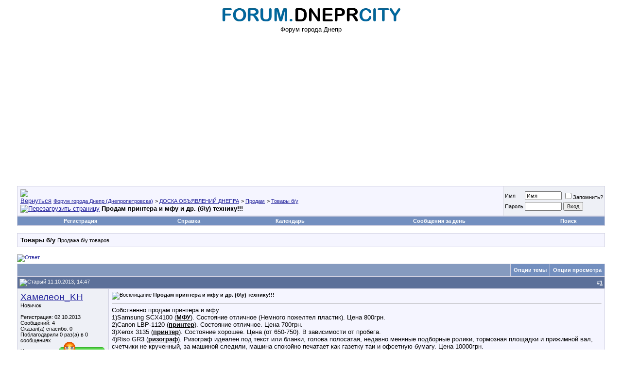

--- FILE ---
content_type: text/html; charset=windows-1251
request_url: https://forum.dneprcity.net/showthread.php?s=ca4b3c19d8d3ec8091876522e70bd2d7&t=17804
body_size: 17889
content:
<!DOCTYPE html PUBLIC "-//W3C//DTD XHTML 1.0 Transitional//EN" "http://www.w3.org/TR/xhtml1/DTD/xhtml1-transitional.dtd">
<html xmlns="http://www.w3.org/1999/xhtml" dir="ltr" lang="ru">
<head>
	<meta http-equiv="Content-Type" content="text/html; charset=windows-1251" />
<meta name="generator" content="vBulletin 3.7.0" />

<meta name="keywords" content=" Продам принтера и мфу и др. (б\у) технику!!!, Город Днепр, афиша, днепропетровск, авторынок, форум Днепропетровска, объявления, город, Dnepropetrovsk, Днепропетровский форум, знакомства, справка, автобазар, недвижимость, работа, фото, новости, Днепропетровские форумы" />
<meta name="description" content=" Продам принтера и мфу и др. (б\у) технику!!! Товары б/у" />


<!-- CSS Stylesheet -->
<style type="text/css" id="vbulletin_css">
/**
* vBulletin 3.7.0 CSS
* Style: 'dneprcity'; Style ID: 2
*/
body
{
	background: #FFFFFF;
	color: #000000;
	font: 10pt verdana, geneva, lucida, 'lucida grande', arial, helvetica, sans-serif;
	margin: 5px 10px 10px 10px;
	padding: 0px;
}
a:link, body_alink
{
	color: #22229C;
}
a:visited, body_avisited
{
	color: #22229C;
}
a:hover, a:active, body_ahover
{
	color: #FF4400;
}
.page
{
	background: #FFFFFF;
	color: #000000;
}
td, th, p, li
{
	font: 10pt verdana, geneva, lucida, 'lucida grande', arial, helvetica, sans-serif;
}
.tborder
{
	background: #D1D1E1;
	color: #000000;
	border: 0px solid #D1D1E1;
}
.tcat
{
	background: #869BBF url(images/gradients/gradient_tcat.gif) repeat-x top left;
	color: #FFFFFF;
	font: bold 10pt verdana, geneva, lucida, 'lucida grande', arial, helvetica, sans-serif;
}
.tcat a:link, .tcat_alink
{
	color: #ffffff;
	text-decoration: none;
}
.tcat a:visited, .tcat_avisited
{
	color: #ffffff;
	text-decoration: none;
}
.tcat a:hover, .tcat a:active, .tcat_ahover
{
	color: #FFFF66;
	text-decoration: underline;
}
.thead
{
	background: #5C7099 url(images/gradients/gradient_thead.gif) repeat-x top left;
	color: #FFFFFF;
	font: bold 11px tahoma, verdana, geneva, lucida, 'lucida grande', arial, helvetica, sans-serif;
}
.thead a:link, .thead_alink
{
	color: #FFFFFF;
}
.thead a:visited, .thead_avisited
{
	color: #FFFFFF;
}
.thead a:hover, .thead a:active, .thead_ahover
{
	color: #FFFF00;
}
.tfoot
{
	background: #3E5C92;
	color: #E0E0F6;
}
.tfoot a:link, .tfoot_alink
{
	color: #E0E0F6;
}
.tfoot a:visited, .tfoot_avisited
{
	color: #E0E0F6;
}
.tfoot a:hover, .tfoot a:active, .tfoot_ahover
{
	color: #FFFF66;
}
.alt1, .alt1Active
{
	background: #F5F5FF;
	color: #000000;
}
.alt2, .alt2Active
{
	background: #eef0f6;
	color: #000000;
}
.inlinemod
{
	background: #FFFFCC;
	color: #000000;
}
.wysiwyg
{
	background: #F5F5FF;
	color: #000000;
	font: 10pt verdana, geneva, lucida, 'lucida grande', arial, helvetica, sans-serif;
	margin: 5px 10px 10px 10px;
	padding: 0px;
}
.wysiwyg a:link, .wysiwyg_alink
{
	color: #22229C;
}
.wysiwyg a:visited, .wysiwyg_avisited
{
	color: #22229C;
}
.wysiwyg a:hover, .wysiwyg a:active, .wysiwyg_ahover
{
	color: #FF4400;
}
textarea, .bginput
{
	font: 10pt verdana, geneva, lucida, 'lucida grande', arial, helvetica, sans-serif;
}
.bginput option, .bginput optgroup
{
	font-size: 10pt;
	font-family: verdana, geneva, lucida, 'lucida grande', arial, helvetica, sans-serif;
}
.button
{
	font: 11px verdana, geneva, lucida, 'lucida grande', arial, helvetica, sans-serif;
}
select
{
	font: 11px verdana, geneva, lucida, 'lucida grande', arial, helvetica, sans-serif;
}
option, optgroup
{
	font-size: 11px;
	font-family: verdana, geneva, lucida, 'lucida grande', arial, helvetica, sans-serif;
}
.smallfont
{
	font: 11px verdana, geneva, lucida, 'lucida grande', arial, helvetica, sans-serif;
}
.time
{
	color: #666686;
}
.navbar
{
	font: 11px verdana, geneva, lucida, 'lucida grande', arial, helvetica, sans-serif;
}
.highlight
{
	color: #FF0000;
	font-weight: bold;
}
.fjsel
{
	background: #3E5C92;
	color: #E0E0F6;
}
.fjdpth0
{
	background: #F7F7F7;
	color: #000000;
}
.panel
{
	background: #E4E7F5 url(images/gradients/gradient_panel.gif) repeat-x top left;
	color: #000000;
	padding: 10px;
	border: 2px outset;
}
.panelsurround
{
	background: #D1D4E0 url(images/gradients/gradient_panelsurround.gif) repeat-x top left;
	color: #000000;
}
legend
{
	color: #22229C;
	font: 11px tahoma, verdana, geneva, lucida, 'lucida grande', arial, helvetica, sans-serif;
}
.vbmenu_control
{
	background: #738FBF;
	color: #FFFFFF;
	font: bold 11px tahoma, verdana, geneva, lucida, 'lucida grande', arial, helvetica, sans-serif;
	padding: 3px 6px 3px 6px;
	white-space: nowrap;
}
.vbmenu_control a:link, .vbmenu_control_alink
{
	color: #FFFFFF;
	text-decoration: none;
}
.vbmenu_control a:visited, .vbmenu_control_avisited
{
	color: #FFFFFF;
	text-decoration: none;
}
.vbmenu_control a:hover, .vbmenu_control a:active, .vbmenu_control_ahover
{
	color: #FFFFFF;
	text-decoration: underline;
}
.vbmenu_popup
{
	background: #FFFFFF;
	color: #000000;
	border: 1px solid #0B198C;
}
.vbmenu_option
{
	background: #BBC7CE;
	color: #000000;
	font: 11px verdana, geneva, lucida, 'lucida grande', arial, helvetica, sans-serif;
	white-space: nowrap;
	cursor: pointer;
}
.vbmenu_option a:link, .vbmenu_option_alink
{
	color: #22229C;
	text-decoration: none;
}
.vbmenu_option a:visited, .vbmenu_option_avisited
{
	color: #22229C;
	text-decoration: none;
}
.vbmenu_option a:hover, .vbmenu_option a:active, .vbmenu_option_ahover
{
	color: #FFFFFF;
	text-decoration: none;
}
.vbmenu_hilite
{
	background: #8A949E;
	color: #FFFFFF;
	font: 11px verdana, geneva, lucida, 'lucida grande', arial, helvetica, sans-serif;
	white-space: nowrap;
	cursor: pointer;
}
.vbmenu_hilite a:link, .vbmenu_hilite_alink
{
	color: #FFFFFF;
	text-decoration: none;
}
.vbmenu_hilite a:visited, .vbmenu_hilite_avisited
{
	color: #FFFFFF;
	text-decoration: none;
}
.vbmenu_hilite a:hover, .vbmenu_hilite a:active, .vbmenu_hilite_ahover
{
	color: #FFFFFF;
	text-decoration: none;
}
/* ***** styling for 'big' usernames on postbit etc. ***** */
.bigusername { font-size: 14pt; }

/* ***** small padding on 'thead' elements ***** */
td.thead, th.thead, div.thead { padding: 4px; }

/* ***** basic styles for multi-page nav elements */
.pagenav a { text-decoration: none; }
.pagenav td { padding: 2px 4px 2px 4px; }

/* ***** de-emphasized text */
.shade, a.shade:link, a.shade:visited { color: #777777; text-decoration: none; }
a.shade:active, a.shade:hover { color: #FF4400; text-decoration: underline; }
.tcat .shade, .thead .shade, .tfoot .shade { color: #DDDDDD; }

/* ***** define margin and font-size for elements inside panels ***** */
.fieldset { margin-bottom: 6px; }
.fieldset, .fieldset td, .fieldset p, .fieldset li { font-size: 11px; }
</style>
<link rel="stylesheet" type="text/css" href="clientscript/vbulletin_important.css?v=3.7.0" />


<!-- / CSS Stylesheet -->

<script type="text/javascript" src="clientscript/yui/yahoo-dom-event/yahoo-dom-event.js?v=3.7.0"></script>
<script type="text/javascript" src="clientscript/yui/connection/connection-min.js?v=3.7.0"></script>
<script type="text/javascript">
<!--
var SESSIONURL = "s=9c76cf128197fefac791e79aaeabf2e0&";
var SECURITYTOKEN = "guest";
var IMGDIR_MISC = "images/misc";
var vb_disable_ajax = parseInt("0", 10);
// -->
</script>
<script type="text/javascript" src="clientscript/vbulletin_global.js?v=3.7.0"></script>
<script type="text/javascript" src="clientscript/vbulletin_menu.js?v=3.7.0"></script>


	<link rel="alternate" type="application/rss+xml" title="Форум города Днепр (Днепропетровска) RSS Feed" href="external.php?type=RSS2" />
	
		<link rel="alternate" type="application/rss+xml" title="Форум города Днепр (Днепропетровска) - Товары б/у - RSS Feed" href="external.php?type=RSS2&amp;forumids=95" />
	
<link rel="stylesheet" type="text/css" href="https://forum.dneprcity.net/vmoods/style.css?v=2.0" /><script type="text/javascript" src="clientscript/post_thanks.js"></script>
<style type="text/css">
#posts td[id^="td_post"] img {
	max-width: 700px;
}
</style>




	<title> Продам принтера и мфу и др. (б\у) технику!!! - Форум города Днепр (Днепропетровска)</title>
	<script type="text/javascript" src="clientscript/vbulletin_post_loader.js?v=3.7.0"></script>
	<style type="text/css" id="vbulletin_showthread_css">
	<!--
	
	#links div { white-space: nowrap; }
	#links img { vertical-align: middle; }
	-->
	</style>
</head>
<body onload="">
<!-- logo --><center><a href="http://forum.dneprcity.net/"><img src="https://forum.dneprcity.net/logo.png" border="0" alt="Форум города Днепр (Днепропетровска)" /></a><br>Форум города Днепр<br></center>
<!-- /logo -->

<!-- content table -->
<!-- open content container -->

<div align="center">
	<div class="page" style="width:100%; text-align:left">
		<div style="padding:0px 25px 0px 25px" align="left">




<!-- Global site tag (gtag.js) - Google Analytics -->
<script async src="https://www.googletagmanager.com/gtag/js?id=UA-9896810-1"></script>
<script>
  window.dataLayer = window.dataLayer || [];
  function gtag(){dataLayer.push(arguments);}
  gtag('js', new Date());

  gtag('config', 'UA-9896810-1');
</script>

<script async src="https://pagead2.googlesyndication.com/pagead/js/adsbygoogle.js?client=ca-pub-6473639191563060"
     crossorigin="anonymous"></script>



<br />

<!-- breadcrumb, login, pm info -->
<table class="tborder" cellpadding="6" cellspacing="1" border="0" width="100%" align="center">
<tr>
	<td class="alt1" width="100%">
		
			<table cellpadding="0" cellspacing="0" border="0">
			<tr valign="bottom">
				<td><a href="#" onclick="history.back(1); return false;"><img src="images/misc/navbits_start.gif" alt="Вернуться" border="0" /></a></td>
				<td>&nbsp;</td>
				<td width="100%"><span class="navbar"><a href="index.php?s=9c76cf128197fefac791e79aaeabf2e0" accesskey="1">Форум города Днепр (Днепропетровска)</a></span> 
	<span class="navbar">&gt; <a href="forumdisplay.php?s=9c76cf128197fefac791e79aaeabf2e0&amp;f=12">ДОСКА ОБЪЯВЛЕНИЙ ДНЕПРА</a></span>


	<span class="navbar">&gt; <a href="forumdisplay.php?s=9c76cf128197fefac791e79aaeabf2e0&amp;f=14">Продам</a></span>


	<span class="navbar">&gt; <a href="forumdisplay.php?s=9c76cf128197fefac791e79aaeabf2e0&amp;f=95">Товары б/у</a></span>

</td>
			</tr>
			<tr>
				<td class="navbar" style="font-size:10pt; padding-top:1px" colspan="3"><a href="/showthread.php?s=ca4b3c19d8d3ec8091876522e70bd2d7&amp;t=17804"><img class="inlineimg" src="images/misc/navbits_finallink_ltr.gif" alt="Перезагрузить страницу" border="0" /></a> <strong>
	 Продам принтера и мфу и др. (б\у) технику!!!

</strong></td>
			</tr>
			</table>
		
	</td>

	<td class="alt2" nowrap="nowrap" style="padding:0px">
		<!-- login form -->
		<form action="login.php?do=login" method="post" onsubmit="md5hash(vb_login_password, vb_login_md5password, vb_login_md5password_utf, 0)">
		<script type="text/javascript" src="clientscript/vbulletin_md5.js?v=3.7.0"></script>
		<table cellpadding="0" cellspacing="3" border="0">
		<tr>
			<td class="smallfont" style="white-space: nowrap;"><label for="navbar_username">Имя</label></td>
			<td><input type="text" class="bginput" style="font-size: 11px" name="vb_login_username" id="navbar_username" size="10" accesskey="u" tabindex="101" value="Имя" onfocus="if (this.value == 'Имя') this.value = '';" /></td>
			<td class="smallfont" nowrap="nowrap"><label for="cb_cookieuser_navbar"><input type="checkbox" name="cookieuser" value="1" tabindex="103" id="cb_cookieuser_navbar" accesskey="c" />Запомнить?</label></td>
		</tr>
		<tr>
			<td class="smallfont"><label for="navbar_password">Пароль</label></td>
			<td><input type="password" class="bginput" style="font-size: 11px" name="vb_login_password" id="navbar_password" size="10" tabindex="102" /></td>
			<td><input type="submit" class="button" value="Вход" tabindex="104" title="Введите ваше имя пользователя и пароль, чтобы войти, или нажмите кнопку 'Регистрация', чтобы зарегистрироваться." accesskey="s" /></td>
		</tr>
		</table>
		<input type="hidden" name="s" value="9c76cf128197fefac791e79aaeabf2e0" />
		<input type="hidden" name="securitytoken" value="guest" />
		<input type="hidden" name="do" value="login" />
		<input type="hidden" name="vb_login_md5password" />
		<input type="hidden" name="vb_login_md5password_utf" />
		</form>
		<!-- / login form -->
	</td>

</tr>
</table>
<!-- / breadcrumb, login, pm info -->

<!-- nav buttons bar -->
<div class="tborder" style="padding:1px; border-top-width:0px">
	<table cellpadding="0" cellspacing="0" border="0" width="100%" align="center">
	<tr align="center">
		
		
			<td class="vbmenu_control"><a href="register.php?s=9c76cf128197fefac791e79aaeabf2e0" rel="nofollow">Регистрация</a></td>
		
		
		<td class="vbmenu_control"><a rel="help" href="faq.php?s=9c76cf128197fefac791e79aaeabf2e0" accesskey="5">Справка</a></td>
		
			
			
		
		<td class="vbmenu_control"><a href="calendar.php?s=9c76cf128197fefac791e79aaeabf2e0">Календарь</a></td>
		
			
				
				<td class="vbmenu_control"><a href="search.php?s=9c76cf128197fefac791e79aaeabf2e0&amp;do=getdaily" accesskey="2">Сообщения за день</a></td>
				
				<td class="vbmenu_control"><a id="navbar_search" href="search.php?s=9c76cf128197fefac791e79aaeabf2e0" accesskey="4" rel="nofollow">Поиск</a> </td>
			
			
		
		
		
		</tr>
	</table>
</div>
<!-- / nav buttons bar -->

<br />




	<table class="tborder" cellpadding="6" cellspacing="1" border="0" width="100%" align="center">
	<tr>
		<td class="alt1" width="100%"><strong>Товары б/у</strong> <span class="smallfont">Продажа б/у товаров</span></td>
	</tr>
	</table>
	<br />



<!-- NAVBAR POPUP MENUS -->

	
	
	
	<!-- header quick search form -->
	<div class="vbmenu_popup" id="navbar_search_menu" style="display:none;margin-top:3px" align="left">
		<table cellpadding="4" cellspacing="1" border="0">
		<tr>
			<td class="thead">Поиск по форуму</td>
		</tr>
		<tr>
			<td class="vbmenu_option" title="nohilite">
				<form action="search.php?do=process" method="post">

					<input type="hidden" name="do" value="process" />
					<input type="hidden" name="quicksearch" value="1" />
					<input type="hidden" name="childforums" value="1" />
					<input type="hidden" name="exactname" value="1" />
					<input type="hidden" name="s" value="9c76cf128197fefac791e79aaeabf2e0" />
					<input type="hidden" name="securitytoken" value="guest" />
					<div><input type="text" class="bginput" name="query" size="25" tabindex="1001" /><input type="submit" class="button" value="Вперёд" tabindex="1004" /></div>
					<div style="margin-top:6px">
						<label for="rb_nb_sp0"><input type="radio" name="showposts" value="0" id="rb_nb_sp0" tabindex="1002" checked="checked" />Отобразить темы</label>
						&nbsp;
						<label for="rb_nb_sp1"><input type="radio" name="showposts" value="1" id="rb_nb_sp1" tabindex="1003" />Отображать сообщения</label>
					</div>
				</form>
			</td>
		</tr>
		
		<tr>
			<td class="vbmenu_option"><a href="tags.php?s=9c76cf128197fefac791e79aaeabf2e0" rel="nofollow">Поиск по метке</a></td>
		</tr>
		
		<tr>
			<td class="vbmenu_option"><a href="search.php?s=9c76cf128197fefac791e79aaeabf2e0" accesskey="4" rel="nofollow">Расширенный поиск</a></td>
		</tr>
		<tr>
	<td class="vbmenu_option"><a href="post_thanks.php?s=9c76cf128197fefac791e79aaeabf2e0&amp;do=findallthanks">Найти все сообщения с благодарностями</a></td>
</tr>
		</table>
	</div>
	<!-- / header quick search form -->
	
	
	
<!-- / NAVBAR POPUP MENUS -->

<!-- PAGENAV POPUP -->
	<div class="vbmenu_popup" id="pagenav_menu" style="display:none">
		<table cellpadding="4" cellspacing="1" border="0">
		<tr>
			<td class="thead" nowrap="nowrap">К странице...</td>
		</tr>
		<tr>
			<td class="vbmenu_option" title="nohilite">
			<form action="index.php" method="get" onsubmit="return this.gotopage()" id="pagenav_form">
				<input type="text" class="bginput" id="pagenav_itxt" style="font-size:11px" size="4" />
				<input type="button" class="button" id="pagenav_ibtn" value="Вперёд" />
			</form>
			</td>
		</tr>
		</table>
	</div>
<!-- / PAGENAV POPUP -->










<a name="poststop" id="poststop"></a>

<!-- controls above postbits -->
<table cellpadding="0" cellspacing="0" border="0" width="100%" style="margin-bottom:3px">
<tr valign="bottom">
	
		<td class="smallfont"><a href="newreply.php?s=9c76cf128197fefac791e79aaeabf2e0&amp;do=newreply&amp;noquote=1&amp;p=120710" rel="nofollow"><img src="images/buttons/reply.gif" alt="Ответ" border="0" /></a></td>
	
	
</tr>
</table>
<!-- / controls above postbits -->

<!-- toolbar -->
<table class="tborder" cellpadding="6" cellspacing="1" border="0" width="100%" align="center" style="border-bottom-width:0px">
<tr>
	<td class="tcat" width="100%">
		<div class="smallfont">
		
		&nbsp;
		</div>
	</td>
	<td class="vbmenu_control" id="threadtools" nowrap="nowrap">
		<a href="/showthread.php?t=17804&amp;nojs=1#goto_threadtools">Опции темы</a>
		<script type="text/javascript"> vbmenu_register("threadtools"); </script>
	</td>
	
	
	
	<td class="vbmenu_control" id="displaymodes" nowrap="nowrap">
		<a href="/showthread.php?t=17804&amp;nojs=1#goto_displaymodes">Опции просмотра</a>
		<script type="text/javascript"> vbmenu_register("displaymodes"); </script>
	</td>
	

	

</tr>
</table>
<!-- / toolbar -->



<!-- end content table -->

		</div>
	</div>
</div>

<!-- / close content container -->
<!-- / end content table -->





<div id="posts"><!-- post #120710 -->

	<!-- open content container -->

<div align="center">
	<div class="page" style="width:100%; text-align:left">
		<div style="padding:0px 25px 0px 25px" align="left">

	<div id="edit120710" style="padding:0px 0px 6px 0px">
	<!-- this is not the last post shown on the page -->



<table id="post120710" class="tborder" cellpadding="6" cellspacing="0" border="0" width="100%" align="center">
<tr>
	
		<td class="thead" style="font-weight:normal; border: 1px solid #D1D1E1; border-right: 0px" >
			<!-- status icon and date -->
			<a name="post120710"><img class="inlineimg" src="images/statusicon/post_old.gif" alt="Старый" border="0" /></a>
			11.10.2013, 14:47
			
			<!-- / status icon and date -->
		</td>
		<td class="thead" style="font-weight:normal; border: 1px solid #D1D1E1; border-left: 0px" align="right">
			&nbsp;
			#<a href="showpost.php?s=9c76cf128197fefac791e79aaeabf2e0&amp;p=120710&amp;postcount=1" target="new" rel="nofollow" id="postcount120710" name="1"><strong>1</strong></a>
			
		</td>
	
</tr>
<tr valign="top">
	<td class="alt2" width="175" style="border: 1px solid #D1D1E1; border-top: 0px; border-bottom: 0px">

			<div id="postmenu_120710">
				
				<a class="bigusername" href="member.php?s=9c76cf128197fefac791e79aaeabf2e0&amp;u=31787">Хамелеон_KH</a>
				<script type="text/javascript"> vbmenu_register("postmenu_120710", true); </script>
				
			</div>

			<div class="smallfont">Новичок</div>
			
			

			

			<div class="smallfont">
				&nbsp;<br />
				<div>Регистрация: 02.10.2013</div>
				
				
				<div>
					Сообщений: 4
				</div>
				 
	<div>Сказал(а) спасибо: 0</div>
	<div>
		
			
				Поблагодарили 0 раз(а) в 0 сообщениях
			
		
	</div>
<div class="vmoods_postbit_legacy_shelley_93x30">
	<span>Настроение:</span> 
	<img src="https://forum.dneprcity.net/vmoods/shelley_93x30/Brooding.gif" alt="Brooding" title="Brooding - Последнее обновление 14.10.2013 09:25" width="93px" height="30px" border="0" />
</div>
				
				Вес репутации: <span id="reppower_120710_31787">0</span> <div><span id="repdisplay_120710_31787"><img class="inlineimg" src="images/reputation/reputation_pos.gif" alt="Хамелеон_KH на пути к лучшему" border="0" /></span></div>
				<a href="profile.php? s=9c76cf128197fefac791e79aaeabf2e0&amp;do=addlist&amp;userlist=friend&amp;u=31787"><img src="/images/addfriend.png" alt="" border="0" /></a>
				<div>    </div>
			</div>

	</td>
	
	<td class="alt1" id="td_post_120710" style="border-right: 1px solid #D1D1E1">
	
		
		
			<!-- icon and title -->
			<div class="smallfont">
				<img class="inlineimg" src="images/icons/icon4.gif" alt="Восклицание" border="0" />
				<strong>Продам принтера и мфу и др. (б\у) технику!!!</strong>
			</div>
			<hr size="1" style="color:#D1D1E1; background-color:#D1D1E1" />
			<!-- / icon and title -->
		

		<!-- message -->
		<div id="post_message_120710">
			
			Собственно продам принтера и мфу<img src="images/smilies/XXcomputer.gif" border="0" alt="" title="XXcomputer" class="inlineimg" /><br />
1)Samsung SCX4100 (<b><u>МФУ</u></b>). Состояние отличное (Немного пожелтел пластик). Цена 800грн.<br />
2)Canon LBP-1120 (<b><u>принтер</u></b>). Состояние отличное. Цена 700грн.<br />
3)Xerox 3135 (<b><u>принтер</u></b>). Состояние хорошее. Цена (от 650-750). В зависимости от пробега.<br />
4)Riso GR3 (<b><u>ризограф</u></b>). Ризограф идеален под текст или бланки,  голова полосатая, недавно меняные подборные ролики, тормозная площадки и прижимной вал,  счетчики не крученный,  за машиной следили,  машина спокойно печатает как газетку таи и офсетную бумагу. Цена 10000грн.<br />
5)Konica Bizhub C252 (<b><u>финишер</u></b>). Состояние хорошее. Цена 4000грн.
		</div>
		<!-- / message -->

		

		
		

		

		

		

	</td>
</tr>
<tr>
	<td class="alt2" style="border: 1px solid #D1D1E1; border-top: 0px">
		<img class="inlineimg" src="images/statusicon/user_offline.gif" alt="Хамелеон_KH вне форума" border="0" />


		
		
		
		
		&nbsp;
	</td>
	
	<td class="alt1" align="right" style="border: 1px solid #D1D1E1; border-left: 0px; border-top: 0px">
	
		<!-- controls -->
		
		
		
			<a href="newreply.php?s=9c76cf128197fefac791e79aaeabf2e0&amp;do=newreply&amp;p=120710" rel="nofollow"><img src="images/buttons/quote.gif" alt="Ответить с цитированием" border="0" /></a>
		
		
		
		
		
		
		
			
		
		
		<!-- / controls -->
	</td>
</tr>
</table>


 
<!-- post 120710 popup menu -->
<div class="vbmenu_popup" id="postmenu_120710_menu" style="display:none">
	<table cellpadding="4" cellspacing="1" border="0">
	<tr>
		<td class="thead">Хамелеон_KH</td>
	</tr>
	
		<tr><td class="vbmenu_option"><a href="member.php?s=9c76cf128197fefac791e79aaeabf2e0&amp;u=31787">Посмотреть профиль</a></td></tr>
	
	
		<tr><td class="vbmenu_option"><a href="private.php?s=9c76cf128197fefac791e79aaeabf2e0&amp;do=newpm&amp;u=31787" rel="nofollow">Отправить личное сообщение для Хамелеон_KH</a></td></tr>
	
	
	
	
		<tr><td class="vbmenu_option"><a href="search.php?s=9c76cf128197fefac791e79aaeabf2e0&amp;do=finduser&amp;u=31787" rel="nofollow">Найти ещё сообщения от Хамелеон_KH</a></td></tr>
	
	
	
	</table>
</div>
<!-- / post 120710 popup menu -->



	</div>
	
		</div>
	</div>
</div>

<!-- / close content container -->

<!-- / post #120710 --><!-- post #363090 -->

	<!-- open content container -->

<div align="center">
	<div class="page" style="width:100%; text-align:left">
		<div style="padding:0px 25px 0px 25px" align="left">

	<div id="edit363090" style="padding:0px 0px 6px 0px">
	<!-- this is not the last post shown on the page -->



<table id="post363090" class="tborder" cellpadding="6" cellspacing="0" border="0" width="100%" align="center">
<tr>
	
		<td class="thead" style="font-weight:normal; border: 1px solid #D1D1E1; border-right: 0px" >
			<!-- status icon and date -->
			<a name="post363090"><img class="inlineimg" src="images/statusicon/post_old.gif" alt="Старый" border="0" /></a>
			04.10.2016, 20:06
			
			<!-- / status icon and date -->
		</td>
		<td class="thead" style="font-weight:normal; border: 1px solid #D1D1E1; border-left: 0px" align="right">
			&nbsp;
			#<a href="showpost.php?s=9c76cf128197fefac791e79aaeabf2e0&amp;p=363090&amp;postcount=2" target="new" rel="nofollow" id="postcount363090" name="2"><strong>2</strong></a>
			
		</td>
	
</tr>
<tr valign="top">
	<td class="alt2" width="175" style="border: 1px solid #D1D1E1; border-top: 0px; border-bottom: 0px">

			<div id="postmenu_363090">
				
				<a class="bigusername" href="member.php?s=9c76cf128197fefac791e79aaeabf2e0&amp;u=37680">dnick11</a>
				<script type="text/javascript"> vbmenu_register("postmenu_363090", true); </script>
				
			</div>

			<div class="smallfont">Новичок</div>
			
			

			

			<div class="smallfont">
				&nbsp;<br />
				<div>Регистрация: 03.10.2016</div>
				
				
				<div>
					Сообщений: 6
				</div>
				 
	<div>Сказал(а) спасибо: 0</div>
	<div>
		
			
				Поблагодарили 0 раз(а) в 0 сообщениях
			
		
	</div>

				
				Вес репутации: <span id="reppower_363090_37680">170</span> <div><span id="repdisplay_363090_37680"><img class="inlineimg" src="images/reputation/reputation_pos.gif" alt="dnick11 на пути к лучшему" border="0" /></span></div>
				<a href="profile.php? s=9c76cf128197fefac791e79aaeabf2e0&amp;do=addlist&amp;userlist=friend&amp;u=37680"><img src="/images/addfriend.png" alt="" border="0" /></a>
				<div>    </div>
			</div>

	</td>
	
	<td class="alt1" id="td_post_363090" style="border-right: 1px solid #D1D1E1">
	
		
		
			<!-- icon and title -->
			<div class="smallfont">
				<img class="inlineimg" src="images/icons/icon1.gif" alt="По умолчанию" border="0" />
				<strong>Ответ:  Продам принтера и мфу и др. (б\у) технику!!!</strong>
			</div>
			<hr size="1" style="color:#D1D1E1; background-color:#D1D1E1" />
			<!-- / icon and title -->
		

		<!-- message -->
		<div id="post_message_363090">
			
			а фотографии можно, чтобы посмотреть состояние?
		</div>
		<!-- / message -->

		

		
		

		

		

		

	</td>
</tr>
<tr>
	<td class="alt2" style="border: 1px solid #D1D1E1; border-top: 0px">
		<img class="inlineimg" src="images/statusicon/user_offline.gif" alt="dnick11 вне форума" border="0" />


		
		
		
		
		&nbsp;
	</td>
	
	<td class="alt1" align="right" style="border: 1px solid #D1D1E1; border-left: 0px; border-top: 0px">
	
		<!-- controls -->
		
		
		
			<a href="newreply.php?s=9c76cf128197fefac791e79aaeabf2e0&amp;do=newreply&amp;p=363090" rel="nofollow"><img src="images/buttons/quote.gif" alt="Ответить с цитированием" border="0" /></a>
		
		
		
		
		
		
		
			
		
		
		<!-- / controls -->
	</td>
</tr>
</table>


 
<!-- post 363090 popup menu -->
<div class="vbmenu_popup" id="postmenu_363090_menu" style="display:none">
	<table cellpadding="4" cellspacing="1" border="0">
	<tr>
		<td class="thead">dnick11</td>
	</tr>
	
		<tr><td class="vbmenu_option"><a href="member.php?s=9c76cf128197fefac791e79aaeabf2e0&amp;u=37680">Посмотреть профиль</a></td></tr>
	
	
		<tr><td class="vbmenu_option"><a href="private.php?s=9c76cf128197fefac791e79aaeabf2e0&amp;do=newpm&amp;u=37680" rel="nofollow">Отправить личное сообщение для dnick11</a></td></tr>
	
	
	
	
		<tr><td class="vbmenu_option"><a href="search.php?s=9c76cf128197fefac791e79aaeabf2e0&amp;do=finduser&amp;u=37680" rel="nofollow">Найти ещё сообщения от dnick11</a></td></tr>
	
	
	
	</table>
</div>
<!-- / post 363090 popup menu -->



	</div>
	
		</div>
	</div>
</div>

<!-- / close content container -->

<!-- / post #363090 --><!-- post #376094 -->

	<!-- open content container -->

<div align="center">
	<div class="page" style="width:100%; text-align:left">
		<div style="padding:0px 25px 0px 25px" align="left">

	<div id="edit376094" style="padding:0px 0px 6px 0px">
	<!-- this is not the last post shown on the page -->



<table id="post376094" class="tborder" cellpadding="6" cellspacing="0" border="0" width="100%" align="center">
<tr>
	
		<td class="thead" style="font-weight:normal; border: 1px solid #D1D1E1; border-right: 0px" >
			<!-- status icon and date -->
			<a name="post376094"><img class="inlineimg" src="images/statusicon/post_old.gif" alt="Старый" border="0" /></a>
			02.11.2016, 21:44
			
			<!-- / status icon and date -->
		</td>
		<td class="thead" style="font-weight:normal; border: 1px solid #D1D1E1; border-left: 0px" align="right">
			&nbsp;
			#<a href="showpost.php?s=9c76cf128197fefac791e79aaeabf2e0&amp;p=376094&amp;postcount=3" target="new" rel="nofollow" id="postcount376094" name="3"><strong>3</strong></a>
			
		</td>
	
</tr>
<tr valign="top">
	<td class="alt2" width="175" style="border: 1px solid #D1D1E1; border-top: 0px; border-bottom: 0px">

			<div id="postmenu_376094">
				
				<a class="bigusername" href="member.php?s=9c76cf128197fefac791e79aaeabf2e0&amp;u=37064">Arefieva</a>
				<script type="text/javascript"> vbmenu_register("postmenu_376094", true); </script>
				
			</div>

			<div class="smallfont">Местный</div>
			
			

			
				<div class="smallfont">
					&nbsp;<br /><a href="member.php?s=9c76cf128197fefac791e79aaeabf2e0&amp;u=37064"><img src="image.php?s=9c76cf128197fefac791e79aaeabf2e0&amp;u=37064&amp;dateline=1468869247" width="60" height="40" alt="Аватар для Arefieva" border="0" /></a>
				</div>
			

			<div class="smallfont">
				&nbsp;<br />
				<div>Регистрация: 18.07.2016</div>
				<div>Адрес: Днепр</div>
				
				<div>
					Сообщений: 102
				</div>
				 
	<div>Сказал(а) спасибо: 0</div>
	<div>
		
			
				Поблагодарили 0 раз(а) в 0 сообщениях
			
		
	</div>

				
				Вес репутации: <span id="reppower_376094_37064">176</span> <div><span id="repdisplay_376094_37064"><img class="inlineimg" src="images/reputation/reputation_pos.gif" alt="Arefieva на пути к лучшему" border="0" /></span></div>
				<a href="profile.php? s=9c76cf128197fefac791e79aaeabf2e0&amp;do=addlist&amp;userlist=friend&amp;u=37064"><img src="/images/addfriend.png" alt="" border="0" /></a>
				<div>    </div>
			</div>

	</td>
	
	<td class="alt1" id="td_post_376094" style="border-right: 1px solid #D1D1E1">
	
		
		
			<!-- icon and title -->
			<div class="smallfont">
				<img class="inlineimg" src="images/icons/icon1.gif" alt="По умолчанию" border="0" />
				<strong>Ответ:  Продам принтера и мфу и др. (б\у) технику!!!</strong>
			</div>
			<hr size="1" style="color:#D1D1E1; background-color:#D1D1E1" />
			<!-- / icon and title -->
		

		<!-- message -->
		<div id="post_message_376094">
			
			Круто, но предпочитаю новую технику покупать. Вот такой <noindex><a href="http://www.e-katalog.ru/EPSON-L222.htm" rel="nofollow" rel="nofollow" target="_blank">epson l222</a></noindex> очень нравится, может себе подарок на новый год сделаю <img src="images/smilies/smile3.gif" border="0" alt="" title="Радость" class="inlineimg" /> Много фоточек печатать приходится, а в центрах печати слишком дорого.
		</div>
		<!-- / message -->

		

		
		

		

		

		

	</td>
</tr>
<tr>
	<td class="alt2" style="border: 1px solid #D1D1E1; border-top: 0px">
		<img class="inlineimg" src="images/statusicon/user_offline.gif" alt="Arefieva вне форума" border="0" />


		
		
		
		
		&nbsp;
	</td>
	
	<td class="alt1" align="right" style="border: 1px solid #D1D1E1; border-left: 0px; border-top: 0px">
	
		<!-- controls -->
		
		
		
			<a href="newreply.php?s=9c76cf128197fefac791e79aaeabf2e0&amp;do=newreply&amp;p=376094" rel="nofollow"><img src="images/buttons/quote.gif" alt="Ответить с цитированием" border="0" /></a>
		
		
		
		
		
		
		
			
		
		
		<!-- / controls -->
	</td>
</tr>
</table>


 
<!-- post 376094 popup menu -->
<div class="vbmenu_popup" id="postmenu_376094_menu" style="display:none">
	<table cellpadding="4" cellspacing="1" border="0">
	<tr>
		<td class="thead">Arefieva</td>
	</tr>
	
		<tr><td class="vbmenu_option"><a href="member.php?s=9c76cf128197fefac791e79aaeabf2e0&amp;u=37064">Посмотреть профиль</a></td></tr>
	
	
		<tr><td class="vbmenu_option"><a href="private.php?s=9c76cf128197fefac791e79aaeabf2e0&amp;do=newpm&amp;u=37064" rel="nofollow">Отправить личное сообщение для Arefieva</a></td></tr>
	
	
	
	
		<tr><td class="vbmenu_option"><a href="search.php?s=9c76cf128197fefac791e79aaeabf2e0&amp;do=finduser&amp;u=37064" rel="nofollow">Найти ещё сообщения от Arefieva</a></td></tr>
	
	
	
	</table>
</div>
<!-- / post 376094 popup menu -->



	</div>
	
		</div>
	</div>
</div>

<!-- / close content container -->

<!-- / post #376094 --><!-- post #377925 -->

	<!-- open content container -->

<div align="center">
	<div class="page" style="width:100%; text-align:left">
		<div style="padding:0px 25px 0px 25px" align="left">

	<div id="edit377925" style="padding:0px 0px 6px 0px">
	



<table id="post377925" class="tborder" cellpadding="6" cellspacing="0" border="0" width="100%" align="center">
<tr>
	
		<td class="thead" style="font-weight:normal; border: 1px solid #D1D1E1; border-right: 0px" >
			<!-- status icon and date -->
			<a name="post377925"><img class="inlineimg" src="images/statusicon/post_old.gif" alt="Старый" border="0" /></a>
			07.11.2016, 14:13
			
			<!-- / status icon and date -->
		</td>
		<td class="thead" style="font-weight:normal; border: 1px solid #D1D1E1; border-left: 0px" align="right">
			&nbsp;
			#<a href="showpost.php?s=9c76cf128197fefac791e79aaeabf2e0&amp;p=377925&amp;postcount=4" target="new" rel="nofollow" id="postcount377925" name="4"><strong>4</strong></a>
			
		</td>
	
</tr>
<tr valign="top">
	<td class="alt2" width="175" style="border: 1px solid #D1D1E1; border-top: 0px; border-bottom: 0px">

			<div id="postmenu_377925">
				
				<a class="bigusername" href="member.php?s=9c76cf128197fefac791e79aaeabf2e0&amp;u=37936">ukryantar.com</a>
				<script type="text/javascript"> vbmenu_register("postmenu_377925", true); </script>
				
			</div>

			<div class="smallfont">Новичок</div>
			
			

			

			<div class="smallfont">
				&nbsp;<br />
				<div>Регистрация: 07.11.2016</div>
				
				
				<div>
					Сообщений: 7
				</div>
				 
	<div>Сказал(а) спасибо: 0</div>
	<div>
		
			
				Поблагодарили 0 раз(а) в 0 сообщениях
			
		
	</div>
<div class="vmoods_postbit_legacy_shelley_93x30">
	<span>Настроение:</span> 
	<img src="https://forum.dneprcity.net/vmoods/shelley_93x30/Angelic.gif" alt="Angelic" title="Angelic - Последнее обновление 07.11.2016 14:24" width="93px" height="30px" border="0" />
</div>
				
				Вес репутации: <span id="reppower_377925_37936">168</span> <div><span id="repdisplay_377925_37936"><img class="inlineimg" src="images/reputation/reputation_pos.gif" alt="ukryantar.com на пути к лучшему" border="0" /></span></div>
				<a href="profile.php? s=9c76cf128197fefac791e79aaeabf2e0&amp;do=addlist&amp;userlist=friend&amp;u=37936"><img src="/images/addfriend.png" alt="" border="0" /></a>
				<div>    </div>
			</div>

	</td>
	
	<td class="alt1" id="td_post_377925" style="border-right: 1px solid #D1D1E1">
	
		
		
			<!-- icon and title -->
			<div class="smallfont">
				<img class="inlineimg" src="images/icons/icon1.gif" alt="По умолчанию" border="0" />
				<strong>Ответ:  Продам принтера и мфу и др. (б\у) технику!!!</strong>
			</div>
			<hr size="1" style="color:#D1D1E1; background-color:#D1D1E1" />
			<!-- / icon and title -->
		

		<!-- message -->
		<div id="post_message_377925">
			
			Доставка в регионы есть?
		</div>
		<!-- / message -->

		

		
		

		

		

		

	</td>
</tr>
<tr>
	<td class="alt2" style="border: 1px solid #D1D1E1; border-top: 0px">
		<img class="inlineimg" src="images/statusicon/user_offline.gif" alt="ukryantar.com вне форума" border="0" />


		
		
		
		
		&nbsp;
	</td>
	
	<td class="alt1" align="right" style="border: 1px solid #D1D1E1; border-left: 0px; border-top: 0px">
	
		<!-- controls -->
		
		
		
			<a href="newreply.php?s=9c76cf128197fefac791e79aaeabf2e0&amp;do=newreply&amp;p=377925" rel="nofollow"><img src="images/buttons/quote.gif" alt="Ответить с цитированием" border="0" /></a>
		
		
		
		
		
		
		
			
		
		
		<!-- / controls -->
	</td>
</tr>
</table>


 
<!-- post 377925 popup menu -->
<div class="vbmenu_popup" id="postmenu_377925_menu" style="display:none">
	<table cellpadding="4" cellspacing="1" border="0">
	<tr>
		<td class="thead">ukryantar.com</td>
	</tr>
	
		<tr><td class="vbmenu_option"><a href="member.php?s=9c76cf128197fefac791e79aaeabf2e0&amp;u=37936">Посмотреть профиль</a></td></tr>
	
	
		<tr><td class="vbmenu_option"><a href="private.php?s=9c76cf128197fefac791e79aaeabf2e0&amp;do=newpm&amp;u=37936" rel="nofollow">Отправить личное сообщение для ukryantar.com</a></td></tr>
	
	
	
	
		<tr><td class="vbmenu_option"><a href="search.php?s=9c76cf128197fefac791e79aaeabf2e0&amp;do=finduser&amp;u=37936" rel="nofollow">Найти ещё сообщения от ukryantar.com</a></td></tr>
	
	
	
	</table>
</div>
<!-- / post 377925 popup menu -->



	</div>
	
		</div>
	</div>
</div>

<!-- / close content container -->

<!-- / post #377925 -->
		
<script type="text/javascript">
<!--
function insertQuote(nickname, text, post_id)
{
	if (text != "")
	{
		var insert_text = "[QUOTE='" + nickname + ";" + post_id + "']" + text + "[/QUOTE]";
		insertQuotedTextOrNick(insert_text, post_id);
	}
}
function insertNick(nickname, post_id)
{
	var insert_text = vB_Editor[QR_EditorID].wysiwyg_mode ? '<b>' + nickname + '</b>, ' : '[B]' + nickname + '[/B], ';
	insertQuotedTextOrNick(insert_text, post_id);
}
function activateQuickReply(post_id)
{
	quick_reply = fetch_object('qr_quickreply');
	if (quick_reply.disabled == true)
	{
		qr_activate(post_id);
	}
}
function textIsNotEmpty(textToCheck)
{
	var textToCheck = textToCheck.toLowerCase();
	if (textToCheck != '' && textToCheck != '<p></p>' && textToCheck != '<p>&nbsp;</p>' && textToCheck != '<br />' && textToCheck != '<br>' && textToCheck != '&nbsp;' && textToCheck != '<b></b>' && textToCheck != '<b></b><br>')
	{
		return true;
	}
	else
	{
		return false;
	}
}
function insertQuotedTextOrNick(text, post_id)
{
	activateQuickReply(post_id);
	var originalText = vB_Editor[QR_EditorID].get_editor_contents();
	var delimiter = '';
	var delimiter_length = 0;
	if (textIsNotEmpty(originalText) == true)
	{
		if (vB_Editor[QR_EditorID].wysiwyg_mode)
		{
			delimiter = '<br>';
			delimiter_length = 4;
		}
		else
		{
			delimiter = '\n';
			delimiter_length = 2;
		}
	}
	else
	{
		originalText = '';
	}
	vB_Editor[QR_EditorID].wysiwyg_mode ? vB_Editor[QR_EditorID].check_focus() : document.vbform.message.focus();
	if (originalText == '')
	{
		vB_Editor[QR_EditorID].write_editor_contents('', false);
	}
	vB_Editor[QR_EditorID].insert_text(delimiter + text, delimiter_length + text.length, 0);
}
function catchSelection()
{
	if (window.getSelection)
	{
		selection = window.getSelection().toString();
	}
	else if (document.getSelection)
	{
		selection = document.getSelection();
	}
	else if (document.selection)
	{
		selection = document.selection.createRange().text;
	}
}
// -->
</script><div id="lastpost"></div></div>

<!-- start content table -->
<!-- open content container -->

<div align="center">
	<div class="page" style="width:100%; text-align:left">
		<div style="padding:0px 25px 0px 25px" align="left">

<!-- / start content table -->

<!-- controls below postbits -->
<table cellpadding="0" cellspacing="0" border="0" width="100%" style="margin-top:-3px">
<tr valign="top">
	
		<td class="smallfont"><a href="newreply.php?s=9c76cf128197fefac791e79aaeabf2e0&amp;do=newreply&amp;noquote=1&amp;p=377925" rel="nofollow"><img src="images/buttons/reply.gif" alt="Ответ" border="0" /></a></td>
	
	
</tr>
</table>
<!-- / controls below postbits -->










<!-- lightbox scripts -->
	<script type="text/javascript" src="clientscript/vbulletin_lightbox.js?v=3.7.0"></script>
	<script type="text/javascript">
	<!--
	vBulletin.register_control("vB_Lightbox_Container", "posts", 1);
	//-->
	</script>
<!-- / lightbox scripts -->










<!-- next / previous links -->
	<br />
	<div class="smallfont" align="center">
		<strong>&laquo;</strong>
			<a href="showthread.php?s=9c76cf128197fefac791e79aaeabf2e0&amp;t=17804&amp;goto=nextoldest" rel="nofollow">Продам принтера и мфу и др. технику!!!</a>
			|
			<a href="showthread.php?s=9c76cf128197fefac791e79aaeabf2e0&amp;t=17804&amp;goto=nextnewest" rel="nofollow">Детская коляска б/у зима-лето производство Польша</a>
		<strong>&raquo;</strong>
	</div>
<!-- / next / previous links -->



<!-- currently active users -->
	<br />
	<table class="tborder" cellpadding="6" cellspacing="1" border="0" width="100%" align="center">
	<tr>
		<td class="tcat" colspan="2">
			Здесь присутствуют: 1 <span class="normal">(пользователей: 0 , гостей: 1)</span>
		</td>
	</tr>
	<tr>
		<td class="alt1" colspan="2">
			<span class="smallfont">&nbsp;</span>
		</td>
	</tr>
	</table>
<!-- end currently active users -->





<!-- popup menu contents -->
<br />

<!-- thread tools menu -->
<div class="vbmenu_popup" id="threadtools_menu" style="display:none">
<form action="postings.php?t=17804&amp;pollid=" method="post" name="threadadminform">
	<table cellpadding="4" cellspacing="1" border="0">
	<tr>
		<td class="thead">Опции темы<a name="goto_threadtools"></a></td>
	</tr>
	<tr>
		<td class="vbmenu_option"><img class="inlineimg" src="images/buttons/printer.gif" alt="Версия для печати" /> <a href="printthread.php?s=9c76cf128197fefac791e79aaeabf2e0&amp;t=17804" accesskey="3" rel="nofollow">Версия для печати</a></td>
	</tr>
	
	
	
	
	</table>
</form>
</div>
<!-- / thread tools menu -->

<!-- **************************************************** -->

<!-- thread display mode menu -->
<div class="vbmenu_popup" id="displaymodes_menu" style="display:none">
	<table cellpadding="4" cellspacing="1" border="0">
	<tr>
		<td class="thead">Опции просмотра<a name="goto_displaymodes"></a></td>
	</tr>
	<tr>
	
		<td class="vbmenu_option" title="nohilite"><img class="inlineimg" src="images/buttons/mode_linear.gif" alt="Линейный вид" /> <strong>Линейный вид</strong></td>
	
	</tr>
	<tr>
	
		<td class="vbmenu_option"><img class="inlineimg" src="images/buttons/mode_hybrid.gif" alt="Комбинированный вид" /> <a href="showthread.php?s=9c76cf128197fefac791e79aaeabf2e0&amp;mode=hybrid&amp;t=17804">Комбинированный вид</a></td>
	
	</tr>
	<tr>
	
		<td class="vbmenu_option"><img class="inlineimg" src="images/buttons/mode_threaded.gif" alt="Древовидный вид" /> <a href="showthread.php?s=9c76cf128197fefac791e79aaeabf2e0&amp;p=120710&amp;mode=threaded#post120710">Древовидный вид</a></td>
	
	</tr>
	</table>
</div>
<!-- / thread display mode menu -->

<!-- **************************************************** -->



<!-- **************************************************** -->



<!-- / popup menu contents -->


<!-- forum rules and admin links -->
<table cellpadding="0" cellspacing="0" border="0" width="100%" align="center">
<tr valign="bottom">
	<td width="100%" valign="top">
		<table class="tborder" cellpadding="6" cellspacing="1" border="0" width="210">
<thead>
<tr>
	<td class="thead">
		<a style="float:right" href="#top" onclick="return toggle_collapse('forumrules')"><img id="collapseimg_forumrules" src="images/buttons/collapse_thead.gif" alt="" border="0" /></a>
		Ваши права в разделе
	</td>
</tr>
</thead>
<tbody id="collapseobj_forumrules" style="">
<tr>
	<td class="alt1" nowrap="nowrap"><div class="smallfont">
		
		<div>Вы <strong>не можете</strong> создавать новые темы</div>
		<div>Вы <strong>не можете</strong> отвечать в темах</div>
		<div>Вы <strong>не можете</strong> прикреплять вложения</div>
		<div>Вы <strong>не можете</strong> редактировать свои сообщения</div>
		<hr />
		
		<div><a href="misc.php?s=9c76cf128197fefac791e79aaeabf2e0&amp;do=bbcode" target="_blank">BB коды</a> <strong>Вкл.</strong></div>
		<div><a href="misc.php?s=9c76cf128197fefac791e79aaeabf2e0&amp;do=showsmilies" target="_blank">Смайлы</a> <strong>Вкл.</strong></div>
		<div><a href="misc.php?s=9c76cf128197fefac791e79aaeabf2e0&amp;do=bbcode#imgcode" target="_blank">[IMG]</a> код <strong>Вкл.</strong></div>
		<div>HTML код <strong>Выкл.</strong></div>
		<hr />
		<div><a href="misc.php?s=9c76cf128197fefac791e79aaeabf2e0&amp;do=showrules" target="_blank">Правила форума</a></div>
	</div></td>
</tr>
</tbody>
</table>
	</td>
	<td class="smallfont" align="right">
		<table cellpadding="0" cellspacing="0" border="0">
		
		<tr>
			<td>
			<div class="smallfont" style="text-align:left; white-space:nowrap">
	<form action="forumdisplay.php" method="get">
	<input type="hidden" name="s" value="9c76cf128197fefac791e79aaeabf2e0" />
	<input type="hidden" name="daysprune" value="" />
	<strong>Быстрый переход</strong><br />
	<select name="f" onchange="this.form.submit();">
		<optgroup label="Навигация по форуму">
			<option value="cp" >Мой кабинет</option>
			<option value="pm" >Личные сообщения</option>
			<option value="subs" >Подписки</option>
			<option value="wol" >Кто на форуме</option>
			<option value="search" >Поиск по форуму</option>
			<option value="home" >Главная страница форума</option>
		</optgroup>
		
		<optgroup label="Разделы">
		<option value="4" class="fjdpth0" > ГОРОД ДНЕПР</option>
<option value="207" class="fjdpth1" >&nbsp; &nbsp;  Задай вопрос мэру Борису Филатову</option>
<option value="6" class="fjdpth1" >&nbsp; &nbsp;  Новости</option>
<option value="109" class="fjdpth2" >&nbsp; &nbsp; &nbsp; &nbsp;  Политика</option>
<option value="7" class="fjdpth1" >&nbsp; &nbsp;  Клуб потребителей</option>
<option value="152" class="fjdpth2" >&nbsp; &nbsp; &nbsp; &nbsp;  Интернет-магазины</option>
<option value="8" class="fjdpth1" >&nbsp; &nbsp;  Афиша Днепра</option>
<option value="9" class="fjdpth1" >&nbsp; &nbsp;  Образование в Днепре</option>
<option value="10" class="fjdpth1" >&nbsp; &nbsp;  Транспорт</option>
<option value="11" class="fjdpth1" >&nbsp; &nbsp;  Заграница</option>
<option value="46" class="fjdpth0" > ДОМ И СЕМЬЯ</option>
<option value="75" class="fjdpth1" >&nbsp; &nbsp;  Наши дети</option>
<option value="198" class="fjdpth2" >&nbsp; &nbsp; &nbsp; &nbsp;  Детки от 0 до года</option>
<option value="199" class="fjdpth2" >&nbsp; &nbsp; &nbsp; &nbsp;  Детки от 1 до 2 лет</option>
<option value="200" class="fjdpth2" >&nbsp; &nbsp; &nbsp; &nbsp;  Детки от 2 до 3 лет</option>
<option value="201" class="fjdpth2" >&nbsp; &nbsp; &nbsp; &nbsp;  Детки от 3 до 4 лет</option>
<option value="202" class="fjdpth2" >&nbsp; &nbsp; &nbsp; &nbsp;  Детки от 4 до 5 лет</option>
<option value="203" class="fjdpth2" >&nbsp; &nbsp; &nbsp; &nbsp;  Детки от 5 до 6 лет</option>
<option value="113" class="fjdpth1" >&nbsp; &nbsp;  Беременность и роды</option>
<option value="114" class="fjdpth2" >&nbsp; &nbsp; &nbsp; &nbsp;  Планирование</option>
<option value="115" class="fjdpth2" >&nbsp; &nbsp; &nbsp; &nbsp;  Флудилка</option>
<option value="116" class="fjdpth2" >&nbsp; &nbsp; &nbsp; &nbsp;  Поздравлялки</option>
<option value="47" class="fjdpth1" >&nbsp; &nbsp;  Кулинария</option>
<option value="48" class="fjdpth1" >&nbsp; &nbsp;  Живой уголок</option>
<option value="49" class="fjdpth1" >&nbsp; &nbsp;  Хозяйские советы</option>
<option value="179" class="fjdpth0" > СОВМЕСТНЫЕ ПОКУПКИ</option>
<option value="107" class="fjdpth1" >&nbsp; &nbsp;  Совместные покупки</option>
<option value="180" class="fjdpth2" >&nbsp; &nbsp; &nbsp; &nbsp;  Детская одежда</option>
<option value="181" class="fjdpth2" >&nbsp; &nbsp; &nbsp; &nbsp;  Детская обувь</option>
<option value="182" class="fjdpth2" >&nbsp; &nbsp; &nbsp; &nbsp;  Детские игрушки</option>
<option value="183" class="fjdpth2" >&nbsp; &nbsp; &nbsp; &nbsp;  Детские товары</option>
<option value="184" class="fjdpth2" >&nbsp; &nbsp; &nbsp; &nbsp;  Женская одежда</option>
<option value="185" class="fjdpth2" >&nbsp; &nbsp; &nbsp; &nbsp;  Женская обувь</option>
<option value="186" class="fjdpth2" >&nbsp; &nbsp; &nbsp; &nbsp;  Мужская одежда</option>
<option value="187" class="fjdpth2" >&nbsp; &nbsp; &nbsp; &nbsp;  Мужская обувь</option>
<option value="188" class="fjdpth2" >&nbsp; &nbsp; &nbsp; &nbsp;  Косметика, парфюмерия</option>
<option value="189" class="fjdpth2" >&nbsp; &nbsp; &nbsp; &nbsp;  Товары для дома, аксессуары</option>
<option value="190" class="fjdpth2" >&nbsp; &nbsp; &nbsp; &nbsp;  Спортивные товары</option>
<option value="191" class="fjdpth2" >&nbsp; &nbsp; &nbsp; &nbsp;  Зоотовары</option>
<option value="192" class="fjdpth2" >&nbsp; &nbsp; &nbsp; &nbsp;  Электроника и быт. техника</option>
<option value="193" class="fjdpth2" >&nbsp; &nbsp; &nbsp; &nbsp;  Авто-мото техника</option>
<option value="194" class="fjdpth2" >&nbsp; &nbsp; &nbsp; &nbsp;  Продукты питания</option>
<option value="195" class="fjdpth2" >&nbsp; &nbsp; &nbsp; &nbsp;  Другие товары</option>
<option value="197" class="fjdpth1" >&nbsp; &nbsp;  СП в зарубежных магазинах</option>
<option value="178" class="fjdpth1" >&nbsp; &nbsp;  Хвасты и отзывы СП</option>
<option value="196" class="fjdpth1" >&nbsp; &nbsp;  Флудилка СПшников</option>
<option value="12" class="fjdpth0" > ДОСКА ОБЪЯВЛЕНИЙ ДНЕПРА</option>
<option value="14" class="fjdpth1" >&nbsp; &nbsp;  Продам</option>
<option value="172" class="fjdpth2" >&nbsp; &nbsp; &nbsp; &nbsp;  Все для свадьбы</option>
<option value="173" class="fjdpth2" >&nbsp; &nbsp; &nbsp; &nbsp;  Авто-Мото-Вело</option>
<option value="174" class="fjdpth2" >&nbsp; &nbsp; &nbsp; &nbsp;  Мобильные телефоны</option>
<option value="95" class="fjsel" selected="selected">&nbsp; &nbsp; &nbsp; &nbsp;  Товары б/у</option>
<option value="96" class="fjdpth2" >&nbsp; &nbsp; &nbsp; &nbsp;  Рукоделия</option>
<option value="97" class="fjdpth2" >&nbsp; &nbsp; &nbsp; &nbsp;  Вкусности</option>
<option value="99" class="fjdpth2" >&nbsp; &nbsp; &nbsp; &nbsp;  Электротехника</option>
<option value="100" class="fjdpth2" >&nbsp; &nbsp; &nbsp; &nbsp;  Быт. техника</option>
<option value="101" class="fjdpth2" >&nbsp; &nbsp; &nbsp; &nbsp;  Товары детям</option>
<option value="102" class="fjdpth2" >&nbsp; &nbsp; &nbsp; &nbsp;  Недвижимость</option>
<option value="103" class="fjdpth2" >&nbsp; &nbsp; &nbsp; &nbsp;  Для женщин</option>
<option value="104" class="fjdpth2" >&nbsp; &nbsp; &nbsp; &nbsp;  Одежда, обувь</option>
<option value="111" class="fjdpth2" >&nbsp; &nbsp; &nbsp; &nbsp;  Животные</option>
<option value="108" class="fjdpth2" >&nbsp; &nbsp; &nbsp; &nbsp;  Разное</option>
<option value="98" class="fjdpth1" >&nbsp; &nbsp;  Услуги</option>
<option value="13" class="fjdpth1" >&nbsp; &nbsp;  Куплю</option>
<option value="16" class="fjdpth1" >&nbsp; &nbsp;  Обмен, подарки</option>
<option value="17" class="fjdpth1" >&nbsp; &nbsp;  Бюро находок</option>
<option value="18" class="fjdpth0" > РАБОТА В ДНЕПРЕ и регионе</option>
<option value="19" class="fjdpth1" >&nbsp; &nbsp;  Вакансии Днепра</option>
<option value="20" class="fjdpth1" >&nbsp; &nbsp;  Резюме Днепра</option>
<option value="22" class="fjdpth0" > КУЛЬТУРА, ДОСУГ, РАЗВЛЕЧЕНИЯ</option>
<option value="81" class="fjdpth1" >&nbsp; &nbsp;  Онлайн кинотеатр</option>
<option value="78" class="fjdpth2" >&nbsp; &nbsp; &nbsp; &nbsp;  Фильмы онлайн</option>
<option value="79" class="fjdpth2" >&nbsp; &nbsp; &nbsp; &nbsp;  Клипы онлайн</option>
<option value="80" class="fjdpth2" >&nbsp; &nbsp; &nbsp; &nbsp;  Мультфильмы</option>
<option value="83" class="fjdpth2" >&nbsp; &nbsp; &nbsp; &nbsp;  Приколы онлайн</option>
<option value="84" class="fjdpth2" >&nbsp; &nbsp; &nbsp; &nbsp;  Разное</option>
<option value="169" class="fjdpth2" >&nbsp; &nbsp; &nbsp; &nbsp;  Политика</option>
<option value="142" class="fjdpth1" >&nbsp; &nbsp;  Форум коллекционеров</option>
<option value="143" class="fjdpth2" >&nbsp; &nbsp; &nbsp; &nbsp;  Фалеристика</option>
<option value="144" class="fjdpth2" >&nbsp; &nbsp; &nbsp; &nbsp;  Нумизматика</option>
<option value="145" class="fjdpth2" >&nbsp; &nbsp; &nbsp; &nbsp;  Филателия</option>
<option value="146" class="fjdpth2" >&nbsp; &nbsp; &nbsp; &nbsp;  Филокартия</option>
<option value="147" class="fjdpth2" >&nbsp; &nbsp; &nbsp; &nbsp;  Милитария</option>
<option value="148" class="fjdpth2" >&nbsp; &nbsp; &nbsp; &nbsp;  Букинистика</option>
<option value="149" class="fjdpth2" >&nbsp; &nbsp; &nbsp; &nbsp;  Филлумения</option>
<option value="150" class="fjdpth2" >&nbsp; &nbsp; &nbsp; &nbsp;  Антиквариат</option>
<option value="151" class="fjdpth2" >&nbsp; &nbsp; &nbsp; &nbsp;  Частные коллекции</option>
<option value="23" class="fjdpth1" >&nbsp; &nbsp;  Искусство</option>
<option value="168" class="fjdpth2" >&nbsp; &nbsp; &nbsp; &nbsp;  Paparazzi</option>
<option value="24" class="fjdpth1" >&nbsp; &nbsp;  Музыка</option>
<option value="85" class="fjdpth2" >&nbsp; &nbsp; &nbsp; &nbsp;  Drum'n'Bass</option>
<option value="86" class="fjdpth2" >&nbsp; &nbsp; &nbsp; &nbsp;  Electro/House</option>
<option value="87" class="fjdpth2" >&nbsp; &nbsp; &nbsp; &nbsp;  Trance/Progressive</option>
<option value="88" class="fjdpth2" >&nbsp; &nbsp; &nbsp; &nbsp;  ChillOut/Ambient</option>
<option value="89" class="fjdpth2" >&nbsp; &nbsp; &nbsp; &nbsp;  Pop/Dance</option>
<option value="90" class="fjdpth2" >&nbsp; &nbsp; &nbsp; &nbsp;  R'n'B/Hip-Hop</option>
<option value="92" class="fjdpth2" >&nbsp; &nbsp; &nbsp; &nbsp;  Jazz</option>
<option value="93" class="fjdpth2" >&nbsp; &nbsp; &nbsp; &nbsp;  Soundtrack</option>
<option value="94" class="fjdpth2" >&nbsp; &nbsp; &nbsp; &nbsp;  Others...</option>
<option value="25" class="fjdpth1" >&nbsp; &nbsp;  Юмор</option>
<option value="63" class="fjdpth1" >&nbsp; &nbsp;  Туризм и отдых</option>
<option value="65" class="fjdpth1" >&nbsp; &nbsp;  Спорт</option>
<option value="140" class="fjdpth1" >&nbsp; &nbsp;  Параллельный мир</option>
<option value="26" class="fjdpth0" > КОМПЬЮТЕРЫ и программы</option>
<option value="155" class="fjdpth1" >&nbsp; &nbsp;  Онлайн уроки</option>
<option value="156" class="fjdpth2" >&nbsp; &nbsp; &nbsp; &nbsp;  Photoshop</option>
<option value="157" class="fjdpth2" >&nbsp; &nbsp; &nbsp; &nbsp;  Javascript</option>
<option value="158" class="fjdpth2" >&nbsp; &nbsp; &nbsp; &nbsp;  Flash</option>
<option value="159" class="fjdpth2" >&nbsp; &nbsp; &nbsp; &nbsp;  Actionscript</option>
<option value="160" class="fjdpth2" >&nbsp; &nbsp; &nbsp; &nbsp;  Нtml</option>
<option value="161" class="fjdpth2" >&nbsp; &nbsp; &nbsp; &nbsp;  Сss</option>
<option value="162" class="fjdpth2" >&nbsp; &nbsp; &nbsp; &nbsp;  Php</option>
<option value="163" class="fjdpth2" >&nbsp; &nbsp; &nbsp; &nbsp;  Уроки C++</option>
<option value="164" class="fjdpth2" >&nbsp; &nbsp; &nbsp; &nbsp;  3D</option>
<option value="175" class="fjdpth2" >&nbsp; &nbsp; &nbsp; &nbsp;  Уроки C#</option>
<option value="28" class="fjdpth1" >&nbsp; &nbsp;  Программы и ОС</option>
<option value="170" class="fjdpth2" >&nbsp; &nbsp; &nbsp; &nbsp;  Железо</option>
<option value="31" class="fjdpth0" > МОБИЛЬНАЯ СВЯЗЬ и интернет</option>
<option value="32" class="fjdpth1" >&nbsp; &nbsp;  Интернет в Днепре</option>
<option value="34" class="fjdpth1" >&nbsp; &nbsp;  Мобильная связь</option>
<option value="35" class="fjdpth0" > ПРОФЕССИОНАЛЬНЫЕ ФОРУМЫ</option>
<option value="36" class="fjdpth1" >&nbsp; &nbsp;  Финансовый форум</option>
<option value="37" class="fjdpth1" >&nbsp; &nbsp;  Юридический форум</option>
<option value="38" class="fjdpth1" >&nbsp; &nbsp;  Строительство и недвижимость</option>
<option value="39" class="fjdpth1" >&nbsp; &nbsp;  Медицина</option>
<option value="70" class="fjdpth2" >&nbsp; &nbsp; &nbsp; &nbsp;  Нужна помощь детям</option>
<option value="72" class="fjdpth2" >&nbsp; &nbsp; &nbsp; &nbsp;  Лекарства</option>
<option value="74" class="fjdpth2" >&nbsp; &nbsp; &nbsp; &nbsp;  Разное</option>
<option value="40" class="fjdpth1" >&nbsp; &nbsp;  Авто-Мото-Вело</option>
<option value="41" class="fjdpth0" > ОН И ОНА</option>
<option value="129" class="fjdpth1" >&nbsp; &nbsp;  Психология человека</option>
<option value="42" class="fjdpth1" >&nbsp; &nbsp;  Девишник</option>
<option value="43" class="fjdpth1" >&nbsp; &nbsp;  Мальчишник</option>
<option value="45" class="fjdpth1" >&nbsp; &nbsp;  Знакомства и признания</option>
<option value="139" class="fjdpth2" >&nbsp; &nbsp; &nbsp; &nbsp;  Про это...</option>
<option value="50" class="fjdpth0" > БЕСЕДКА &quot;Днепр&quot;</option>
<option value="125" class="fjdpth1" >&nbsp; &nbsp;  Вопросы и ответы</option>
<option value="176" class="fjdpth1" >&nbsp; &nbsp;  Поздравлялки</option>
<option value="177" class="fjdpth2" >&nbsp; &nbsp; &nbsp; &nbsp;  Дни рождения Форумчан</option>
<option value="51" class="fjdpth1" >&nbsp; &nbsp;  Флейм</option>
<option value="110" class="fjdpth2" >&nbsp; &nbsp; &nbsp; &nbsp;  Мансарды, бары, номера</option>
<option value="53" class="fjdpth0" > О ФОРУМЕ</option>
<option value="55" class="fjdpth1" >&nbsp; &nbsp;  Работа сайта</option>

		</optgroup>
		
	</select><input type="submit" class="button" value="Вперёд"  />
	</form>
</div>
			</td>
		</tr>
		</table>
	</td>
</tr>
</table>
<!-- /forum rules and admin links -->

<br />





<br />
<div class="smallfont" align="center">Текущее время: <span class="time">14:28</span>. Часовой пояс GMT +3.</div>
<br />


		</div>
	</div>
</div>

<!-- / close content container -->
<!-- /content area table -->

<form action="index.php" method="get" style="clear:left">

<table cellpadding="6" cellspacing="0" border="0" width="100%" class="page" align="center">
<tr>
	
		<td class="tfoot">
			<select name="styleid" onchange="switch_id(this, 'style')">
				<optgroup label="Выбор стиля">
					<option value="2" class="" selected="selected">-- dneprcity</option>
<option value="1" class="" >-- Обычный стиль</option>

				</optgroup>
			</select>
		</td>
	
	
		<td class="tfoot">
			<select name="langid" onchange="switch_id(this, 'lang')">
				<optgroup label="Выбор языка">
					<option value="1" class="" >-- English (EN)</option>
<option value="3" class="" selected="selected">-- Русский</option>

				</optgroup>
			</select>
		</td>
	
	<td class="tfoot" align="right" width="100%">
		<div class="smallfont">
			<strong>
				<a href="sendmessage.php?s=9c76cf128197fefac791e79aaeabf2e0" rel="nofollow" accesskey="9">Обратная связь</a> -
				
				
				
				<a href="archive/index.php">Архив</a> -
				
				
				
				<a href="#top" onclick="self.scrollTo(0, 0); return false;">Вверх</a>
			</strong>
		</div>
	</td>
</tr>
</table>

<br />

<div align="center">
	<div class="smallfont" align="center">
	<!-- Do not remove this copyright notice -->
	Powered by vBulletin&reg; Version 3.7.0<br />Copyright &copy;2000 - 2026, vBulletin Solutions Inc. Перевод: <a href="http://www.zcarot.com/" target="_blank">zCarot</a><br>
	<!-- Do not remove this copyright notice -->
	</div>

	<div class="smallfont" align="center">
	<!-- Do not remove cronimage or your scheduled tasks will cease to function -->
	
	<!-- Do not remove cronimage or your scheduled tasks will cease to function -->

	
	</div>
</div>

</form>




<script type="text/javascript">
<!--
	// Main vBulletin Javascript Initialization
	vBulletin_init();
//-->
</script>
<script type="text/javascript">
<!--
function resize_image()
{
	toggle_img_size = function(e)
	{
		var img = this;
		iwidth = img.style.width;
		img.style.width = img.iwidth;
		img.iwidth = iwidth;
	}

	resize = function(e)
	{
		var img = this;
		img.style.maxWidth = 'none';
		if (img.width > 700 || (img.width == 0 && img.src.substr(img.src.lastIndexOf('.')).toLowerCase() != '.gif'))
		{
			img.title = img.src.substr(img.src.lastIndexOf('/', img.src.length - 1) + 1) + (img.width > 0 ? '; ' + img.width + ' x ' + img.height + ' (@' + Math.ceil(700 / img.width * 100) + '%)' : '');

			img.iwidth = 'auto';
			img.style.width = '700px';

			if (img.parentNode.tagName == 'A')
			{
				img.title = img.parentNode.href;
			}
			else
			{
				img.style.cursor = 'move';
				img.onclick = toggle_img_size;
			}
		}
	}

	doimgs = function(imgs)
	{
		for (var i = 0; i < imgs.length; i++)
		{
			if (imgs[i].className == 'inlineimg' || imgs[i].className == 'thumbnail') continue;
			var stored_src = imgs[i].src;
			imgs[i].src = '';
			imgs[i].onload = resize;
			imgs[i].src = stored_src;
		}
	}

	
	var tds = fetch_tags(fetch_object('posts'), 'td');
	for (var i = 0; i < tds.length; i++)
	{
		if (tds[i].id.indexOf('td_post') != 0) continue;
		doimgs(fetch_tags(tds[i], 'img'));
	}
	
	
}
resize_image();
// -->
</script>

<!-- temp -->
<div style="display:none">
	<!-- thread rate -->
	
		
	
	<!-- / thread rate -->
</div>

</body>
</html>

--- FILE ---
content_type: text/html; charset=utf-8
request_url: https://www.google.com/recaptcha/api2/aframe
body_size: 267
content:
<!DOCTYPE HTML><html><head><meta http-equiv="content-type" content="text/html; charset=UTF-8"></head><body><script nonce="80xy2t_yhZLkmgznGnLu2w">/** Anti-fraud and anti-abuse applications only. See google.com/recaptcha */ try{var clients={'sodar':'https://pagead2.googlesyndication.com/pagead/sodar?'};window.addEventListener("message",function(a){try{if(a.source===window.parent){var b=JSON.parse(a.data);var c=clients[b['id']];if(c){var d=document.createElement('img');d.src=c+b['params']+'&rc='+(localStorage.getItem("rc::a")?sessionStorage.getItem("rc::b"):"");window.document.body.appendChild(d);sessionStorage.setItem("rc::e",parseInt(sessionStorage.getItem("rc::e")||0)+1);localStorage.setItem("rc::h",'1768390123415');}}}catch(b){}});window.parent.postMessage("_grecaptcha_ready", "*");}catch(b){}</script></body></html>